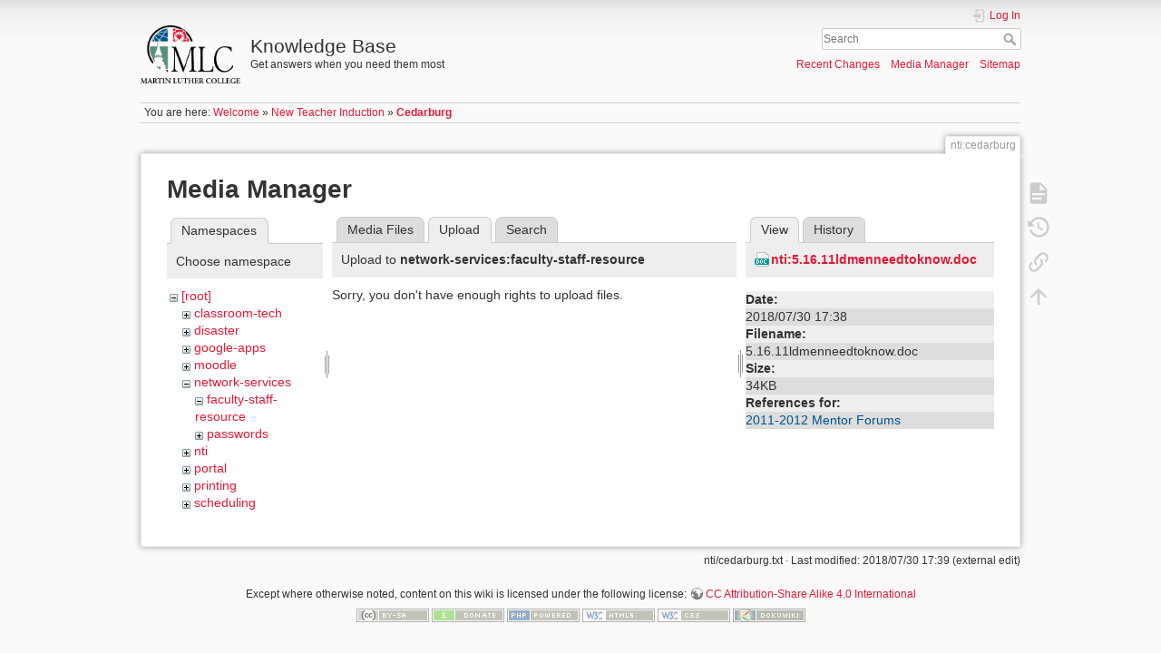

--- FILE ---
content_type: text/html; charset=utf-8
request_url: https://kb.mlc-wels.edu/nti/cedarburg?tab_files=upload&do=media&tab_details=view&image=nti%3A5.16.11ldmenneedtoknow.doc&ns=network-services%2Ffaculty-staff-resource
body_size: 16743
content:
<!DOCTYPE html>
<html lang="en" dir="ltr" class="no-js">
<head>
    <meta charset="utf-8" />
    <title>Cedarburg [Knowledge Base]</title>
    <script>(function(H){H.className=H.className.replace(/\bno-js\b/,'js')})(document.documentElement)</script>
    <meta name="generator" content="DokuWiki"/>
<meta name="theme-color" content="#008800"/>
<meta name="robots" content="noindex,nofollow"/>
<link rel="search" type="application/opensearchdescription+xml" href="/lib/exe/opensearch.php" title="Knowledge Base"/>
<link rel="start" href="/"/>
<link rel="contents" href="/nti/cedarburg?do=index" title="Sitemap"/>
<link rel="manifest" href="/lib/exe/manifest.php"/>
<link rel="alternate" type="application/rss+xml" title="Recent Changes" href="/feed.php"/>
<link rel="alternate" type="application/rss+xml" title="Current namespace" href="/feed.php?mode=list&amp;ns=nti"/>
<link rel="alternate" type="text/html" title="Plain HTML" href="/_export/xhtml/nti/cedarburg"/>
<link rel="alternate" type="text/plain" title="Wiki Markup" href="/_export/raw/nti/cedarburg"/>
<link rel="stylesheet" type="text/css" href="/lib/exe/css.php?t=mlc2018&amp;tseed=1393a735d58c0ae305e1561216663cfc"/>
<!--[if gte IE 9]><!-->
<script type="text/javascript">/*<![CDATA[*/var NS='nti';var JSINFO = {"id":"nti:cedarburg","namespace":"nti","ACT":"media","useHeadingNavigation":1,"useHeadingContent":1};
/*!]]>*/</script>
<script type="text/javascript" charset="utf-8" src="/lib/exe/jquery.php?tseed=23f888679b4f1dc26eef34902aca964f"></script>
<script type="text/javascript" charset="utf-8" src="/lib/exe/js.php?t=mlc2018&amp;tseed=1393a735d58c0ae305e1561216663cfc"></script>
<!--<![endif]-->
    <meta name="viewport" content="width=device-width,initial-scale=1" />
    <link rel="shortcut icon" href="/lib/tpl/mlc2018/images/favicon.ico" />
<link rel="apple-touch-icon" href="/lib/tpl/mlc2018/images/apple-touch-icon.png" />
    </head>

<body>
    <div id="dokuwiki__site"><div id="dokuwiki__top" class="site dokuwiki mode_media tpl_mlc2018     ">

        
<!-- ********** HEADER ********** -->
<div id="dokuwiki__header"><div class="pad group">

    
    <div class="headings group">
        <ul class="a11y skip">
            <li><a href="#dokuwiki__content">skip to content</a></li>
        </ul>

        <h1><a href="/welcome"  accesskey="h" title="[H]"><img src="/_media/logo.png" width="2360" height="1379" alt="" /> <span>Knowledge Base</span></a></h1>
                    <p class="claim">Get answers when you need them most</p>
            </div>

    <div class="tools group">
        <!-- USER TOOLS -->
                    <div id="dokuwiki__usertools">
                <h3 class="a11y">User Tools</h3>
                <ul>
                    <li class="action login"><a href="/nti/cedarburg?do=login&amp;sectok=" title="Log In" rel="nofollow"><span>Log In</span><svg xmlns="http://www.w3.org/2000/svg" width="24" height="24" viewBox="0 0 24 24"><path d="M10 17.25V14H3v-4h7V6.75L15.25 12 10 17.25M8 2h9a2 2 0 0 1 2 2v16a2 2 0 0 1-2 2H8a2 2 0 0 1-2-2v-4h2v4h9V4H8v4H6V4a2 2 0 0 1 2-2z"/></svg></a></li>                </ul>
            </div>
        
        <!-- SITE TOOLS -->
        <div id="dokuwiki__sitetools">
            <h3 class="a11y">Site Tools</h3>
            <form action="/welcome" method="get" role="search" class="search doku_form" id="dw__search" accept-charset="utf-8"><input type="hidden" name="do" value="search" /><input type="hidden" name="id" value="nti:cedarburg" /><div class="no"><input name="q" type="text" class="edit" title="[F]" accesskey="f" placeholder="Search" autocomplete="on" id="qsearch__in" value="" /><button value="1" type="submit" title="Search">Search</button><div id="qsearch__out" class="ajax_qsearch JSpopup"></div></div></form>            <div class="mobileTools">
                <form action="/doku.php" method="get" accept-charset="utf-8"><div class="no"><input type="hidden" name="id" value="nti:cedarburg" /><select name="do" class="edit quickselect" title="Tools"><option value="">Tools</option><optgroup label="Page Tools"><option value="">Show page</option><option value="revisions">Old revisions</option><option value="backlink">Backlinks</option></optgroup><optgroup label="Site Tools"><option value="recent">Recent Changes</option><option value="media">Media Manager</option><option value="index">Sitemap</option></optgroup><optgroup label="User Tools"><option value="login">Log In</option></optgroup></select><button type="submit">&gt;</button></div></form>            </div>
            <ul>
                <li class="action recent"><a href="/nti/cedarburg?do=recent" title="Recent Changes [r]" rel="nofollow" accesskey="r">Recent Changes</a></li><li class="action media"><a href="/nti/cedarburg?do=media&amp;ns=nti" title="Media Manager" rel="nofollow">Media Manager</a></li><li class="action index"><a href="/nti/cedarburg?do=index" title="Sitemap [x]" rel="nofollow" accesskey="x">Sitemap</a></li>            </ul>
        </div>

    </div>

    <!-- BREADCRUMBS -->
            <div class="breadcrumbs">
                            <div class="youarehere"><span class="bchead">You are here: </span><span class="home"><bdi><a href="/welcome" class="wikilink1" title="welcome">Welcome</a></bdi></span> » <bdi><a href="/nti" class="wikilink1" title="nti">New Teacher Induction</a></bdi> » <bdi><span class="curid"><a href="/nti/cedarburg" class="wikilink1" title="nti:cedarburg">Cedarburg</a></span></bdi></div>
                                </div>
    


    <hr class="a11y" />
</div></div><!-- /header -->

        <div class="wrapper group">

            
            <!-- ********** CONTENT ********** -->
            <div id="dokuwiki__content"><div class="pad group">
                
                <div class="pageId"><span>nti:cedarburg</span></div>

                <div class="page group">
                                                            <!-- wikipage start -->
                    <div id="mediamanager__page">
<h1>Media Manager</h1>
<div class="panel namespaces">
<h2>Namespaces</h2>
<div class="panelHeader">Choose namespace</div>
<div class="panelContent" id="media__tree">

<ul class="idx">
<li class="media level0 open"><img src="/lib/images/minus.gif" alt="−" /><div class="li"><a href="/nti/cedarburg?ns=&amp;tab_files=files&amp;do=media&amp;tab_details=view&amp;image=nti%3A5.16.11ldmenneedtoknow.doc" class="idx_dir">[root]</a></div>
<ul class="idx">
<li class="media level1 closed"><img src="/lib/images/plus.gif" alt="+" /><div class="li"><a href="/nti/cedarburg?ns=classroom-tech&amp;tab_files=files&amp;do=media&amp;tab_details=view&amp;image=nti%3A5.16.11ldmenneedtoknow.doc" class="idx_dir">classroom-tech</a></div></li>
<li class="media level1 closed"><img src="/lib/images/plus.gif" alt="+" /><div class="li"><a href="/nti/cedarburg?ns=disaster&amp;tab_files=files&amp;do=media&amp;tab_details=view&amp;image=nti%3A5.16.11ldmenneedtoknow.doc" class="idx_dir">disaster</a></div></li>
<li class="media level1 closed"><img src="/lib/images/plus.gif" alt="+" /><div class="li"><a href="/nti/cedarburg?ns=google-apps&amp;tab_files=files&amp;do=media&amp;tab_details=view&amp;image=nti%3A5.16.11ldmenneedtoknow.doc" class="idx_dir">google-apps</a></div></li>
<li class="media level1 closed"><img src="/lib/images/plus.gif" alt="+" /><div class="li"><a href="/nti/cedarburg?ns=moodle&amp;tab_files=files&amp;do=media&amp;tab_details=view&amp;image=nti%3A5.16.11ldmenneedtoknow.doc" class="idx_dir">moodle</a></div></li>
<li class="media level1 open"><img src="/lib/images/minus.gif" alt="−" /><div class="li"><a href="/nti/cedarburg?ns=network-services&amp;tab_files=files&amp;do=media&amp;tab_details=view&amp;image=nti%3A5.16.11ldmenneedtoknow.doc" class="idx_dir">network-services</a></div>
<ul class="idx">
<li class="media level2 open"><img src="/lib/images/minus.gif" alt="−" /><div class="li"><a href="/nti/cedarburg?ns=network-services%2Ffaculty-staff-resource&amp;tab_files=files&amp;do=media&amp;tab_details=view&amp;image=nti%3A5.16.11ldmenneedtoknow.doc" class="idx_dir">faculty-staff-resource</a></div></li>
<li class="media level2 closed"><img src="/lib/images/plus.gif" alt="+" /><div class="li"><a href="/nti/cedarburg?ns=network-services%2Fpasswords&amp;tab_files=files&amp;do=media&amp;tab_details=view&amp;image=nti%3A5.16.11ldmenneedtoknow.doc" class="idx_dir">passwords</a></div></li>
</ul>
</li>
<li class="media level1 closed"><img src="/lib/images/plus.gif" alt="+" /><div class="li"><a href="/nti/cedarburg?ns=nti&amp;tab_files=files&amp;do=media&amp;tab_details=view&amp;image=nti%3A5.16.11ldmenneedtoknow.doc" class="idx_dir">nti</a></div></li>
<li class="media level1 closed"><img src="/lib/images/plus.gif" alt="+" /><div class="li"><a href="/nti/cedarburg?ns=portal&amp;tab_files=files&amp;do=media&amp;tab_details=view&amp;image=nti%3A5.16.11ldmenneedtoknow.doc" class="idx_dir">portal</a></div></li>
<li class="media level1 closed"><img src="/lib/images/plus.gif" alt="+" /><div class="li"><a href="/nti/cedarburg?ns=printing&amp;tab_files=files&amp;do=media&amp;tab_details=view&amp;image=nti%3A5.16.11ldmenneedtoknow.doc" class="idx_dir">printing</a></div></li>
<li class="media level1 closed"><img src="/lib/images/plus.gif" alt="+" /><div class="li"><a href="/nti/cedarburg?ns=scheduling&amp;tab_files=files&amp;do=media&amp;tab_details=view&amp;image=nti%3A5.16.11ldmenneedtoknow.doc" class="idx_dir">scheduling</a></div></li>
<li class="media level1 closed"><img src="/lib/images/plus.gif" alt="+" /><div class="li"><a href="/nti/cedarburg?ns=science&amp;tab_files=files&amp;do=media&amp;tab_details=view&amp;image=nti%3A5.16.11ldmenneedtoknow.doc" class="idx_dir">science</a></div></li>
<li class="media level1 closed"><img src="/lib/images/plus.gif" alt="+" /><div class="li"><a href="/nti/cedarburg?ns=students&amp;tab_files=files&amp;do=media&amp;tab_details=view&amp;image=nti%3A5.16.11ldmenneedtoknow.doc" class="idx_dir">students</a></div></li>
<li class="media level1 closed"><img src="/lib/images/plus.gif" alt="+" /><div class="li"><a href="/nti/cedarburg?ns=voip-phones&amp;tab_files=files&amp;do=media&amp;tab_details=view&amp;image=nti%3A5.16.11ldmenneedtoknow.doc" class="idx_dir">voip-phones</a></div></li>
<li class="media level1 closed"><img src="/lib/images/plus.gif" alt="+" /><div class="li"><a href="/nti/cedarburg?ns=website&amp;tab_files=files&amp;do=media&amp;tab_details=view&amp;image=nti%3A5.16.11ldmenneedtoknow.doc" class="idx_dir">website</a></div></li>
<li class="media level1 closed"><img src="/lib/images/plus.gif" alt="+" /><div class="li"><a href="/nti/cedarburg?ns=wiki&amp;tab_files=files&amp;do=media&amp;tab_details=view&amp;image=nti%3A5.16.11ldmenneedtoknow.doc" class="idx_dir">wiki</a></div></li>
</ul></li>
</ul>
</div>
</div>
<div class="panel filelist">
<h2 class="a11y">Media Files</h2>
<ul class="tabs">
<li><a href="/nti/cedarburg?tab_files=files&amp;do=media&amp;tab_details=view&amp;image=nti%3A5.16.11ldmenneedtoknow.doc&amp;ns=network-services%2Ffaculty-staff-resource">Media Files</a></li>
<li><strong>Upload</strong></li>
<li><a href="/nti/cedarburg?tab_files=search&amp;do=media&amp;tab_details=view&amp;image=nti%3A5.16.11ldmenneedtoknow.doc&amp;ns=network-services%2Ffaculty-staff-resource">Search</a></li>
</ul>
<div class="panelHeader">
<h3>Upload to <strong>network-services:faculty-staff-resource</strong></h3>
</div>
<div class="panelContent">
<div class="upload">
<div class="nothing">Sorry, you don't have enough rights to upload files.</div>
</div>
</div>
</div>
<div class="panel file">
<h2 class="a11y">File</h2>
<ul class="tabs">
<li><strong>View</strong></li>
<li><a href="/nti/cedarburg?tab_details=history&amp;do=media&amp;tab_files=upload&amp;image=nti%3A5.16.11ldmenneedtoknow.doc&amp;ns=network-services%2Ffaculty-staff-resource">History</a></li>
</ul>
<div class="panelHeader"><h3><strong><a href="/_media/nti/5.16.11ldmenneedtoknow.doc" class="select mediafile mf_doc" title="View original file">nti:5.16.11ldmenneedtoknow.doc</a></strong></h3></div>
<div class="panelContent">
<ul class="actions">
</ul>
<dl>
<dt>Date:</dt><dd>2018/07/30 17:38</dd>
<dt>Filename:</dt><dd>5.16.11ldmenneedtoknow.doc</dd>
<dt>Size:</dt><dd>34KB</dd>
</dl>
<dl>
<dt>References for:</dt><dd><a href="/nti/2011-2012-mentor-forums" class="wikilink1" title="nti:2011-2012-mentor-forums">2011-2012 Mentor Forums</a></dd></dl>
</div>
</div>
</div>

                    <!-- wikipage stop -->
                                    </div>

                <div class="docInfo"><bdi>nti/cedarburg.txt</bdi> · Last modified: 2018/07/30 17:39 (external edit)</div>

                            </div></div><!-- /content -->

            <hr class="a11y" />

            <!-- PAGE ACTIONS -->
            <div id="dokuwiki__pagetools">
                <h3 class="a11y">Page Tools</h3>
                <div class="tools">
                    <ul>
                        <li class="show"><a href="/nti/cedarburg?do=" title="Show page [v]" rel="nofollow" accesskey="v"><span>Show page</span><svg xmlns="http://www.w3.org/2000/svg" width="24" height="24" viewBox="0 0 24 24"><path d="M13 9h5.5L13 3.5V9M6 2h8l6 6v12a2 2 0 0 1-2 2H6a2 2 0 0 1-2-2V4c0-1.11.89-2 2-2m9 16v-2H6v2h9m3-4v-2H6v2h12z"/></svg></a></li><li class="revs"><a href="/nti/cedarburg?do=revisions" title="Old revisions [o]" rel="nofollow" accesskey="o"><span>Old revisions</span><svg xmlns="http://www.w3.org/2000/svg" width="24" height="24" viewBox="0 0 24 24"><path d="M11 7v5.11l4.71 2.79.79-1.28-4-2.37V7m0-5C8.97 2 5.91 3.92 4.27 6.77L2 4.5V11h6.5L5.75 8.25C6.96 5.73 9.5 4 12.5 4a7.5 7.5 0 0 1 7.5 7.5 7.5 7.5 0 0 1-7.5 7.5c-3.27 0-6.03-2.09-7.06-5h-2.1c1.1 4.03 4.77 7 9.16 7 5.24 0 9.5-4.25 9.5-9.5A9.5 9.5 0 0 0 12.5 2z"/></svg></a></li><li class="backlink"><a href="/nti/cedarburg?do=backlink" title="Backlinks" rel="nofollow"><span>Backlinks</span><svg xmlns="http://www.w3.org/2000/svg" width="24" height="24" viewBox="0 0 24 24"><path d="M10.59 13.41c.41.39.41 1.03 0 1.42-.39.39-1.03.39-1.42 0a5.003 5.003 0 0 1 0-7.07l3.54-3.54a5.003 5.003 0 0 1 7.07 0 5.003 5.003 0 0 1 0 7.07l-1.49 1.49c.01-.82-.12-1.64-.4-2.42l.47-.48a2.982 2.982 0 0 0 0-4.24 2.982 2.982 0 0 0-4.24 0l-3.53 3.53a2.982 2.982 0 0 0 0 4.24m2.82-4.24c.39-.39 1.03-.39 1.42 0a5.003 5.003 0 0 1 0 7.07l-3.54 3.54a5.003 5.003 0 0 1-7.07 0 5.003 5.003 0 0 1 0-7.07l1.49-1.49c-.01.82.12 1.64.4 2.43l-.47.47a2.982 2.982 0 0 0 0 4.24 2.982 2.982 0 0 0 4.24 0l3.53-3.53a2.982 2.982 0 0 0 0-4.24.973.973 0 0 1 0-1.42z"/></svg></a></li><li class="top"><a href="#dokuwiki__top" title="Back to top [t]" rel="nofollow" accesskey="t"><span>Back to top</span><svg xmlns="http://www.w3.org/2000/svg" width="24" height="24" viewBox="0 0 24 24"><path d="M13 20h-2V8l-5.5 5.5-1.42-1.42L12 4.16l7.92 7.92-1.42 1.42L13 8v12z"/></svg></a></li>                    </ul>
                </div>
            </div>
        </div><!-- /wrapper -->

        
<!-- ********** FOOTER ********** -->
<div id="dokuwiki__footer"><div class="pad">
    <div class="license">Except where otherwise noted, content on this wiki is licensed under the following license: <bdi><a href="http://creativecommons.org/licenses/by-sa/4.0/" rel="license" class="urlextern">CC Attribution-Share Alike 4.0 International</a></bdi></div>
    <div class="buttons">
        <a href="http://creativecommons.org/licenses/by-sa/4.0/" rel="license"><img src="/lib/images/license/button/cc-by-sa.png" alt="CC Attribution-Share Alike 4.0 International" /></a>        <a href="https://www.dokuwiki.org/donate" title="Donate" ><img
            src="/lib/tpl/mlc2018/images/button-donate.gif" width="80" height="15" alt="Donate" /></a>
        <a href="https://php.net" title="Powered by PHP" ><img
            src="/lib/tpl/mlc2018/images/button-php.gif" width="80" height="15" alt="Powered by PHP" /></a>
        <a href="//validator.w3.org/check/referer" title="Valid HTML5" ><img
            src="/lib/tpl/mlc2018/images/button-html5.png" width="80" height="15" alt="Valid HTML5" /></a>
        <a href="//jigsaw.w3.org/css-validator/check/referer?profile=css3" title="Valid CSS" ><img
            src="/lib/tpl/mlc2018/images/button-css.png" width="80" height="15" alt="Valid CSS" /></a>
        <a href="https://dokuwiki.org/" title="Driven by DokuWiki" ><img
            src="/lib/tpl/mlc2018/images/button-dw.png" width="80" height="15" alt="Driven by DokuWiki" /></a>
    </div>
</div></div><!-- /footer -->

    </div></div><!-- /site -->

    <div class="no"><img src="/lib/exe/indexer.php?id=nti%3Acedarburg&amp;1768803041" width="2" height="1" alt="" /></div>
    <div id="screen__mode" class="no"></div></body>
</html>
